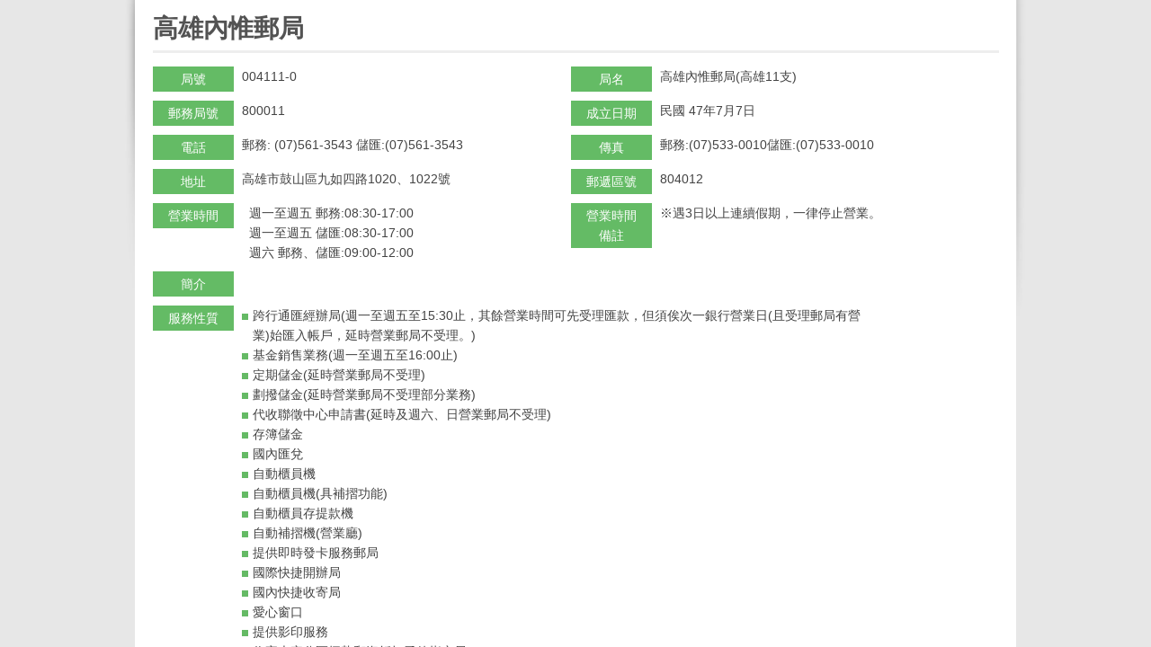

--- FILE ---
content_type: text/html;charset=UTF-8
request_url: https://www.post.gov.tw/post/internet/I_location/post.jsp?ID=1302&prsb_no=004111-0
body_size: 16606
content:









 




  

<!DOCTYPE html PUBLIC "-//W3C//DTD XHTML 1.0 Transitional//EN" "http://www.w3.org/TR/xhtml1/DTD/xhtml1-transitional.dtd">
<html xmlns="http://www.w3.org/1999/xhtml" lang="zh-Hant">
<head>

<meta http-equiv="X-UA-Compatible" content="IE=edge,chrome=1">
<script type="text/javascript" src="../js/Print_location.js"></script>		
<script type="text/javascript" src="../js/purify.min.js"></script>		
<meta http-equiv="Content-Type" content="text/html; charset=utf-8" />    
<link rel="SHORTCUT ICON" href="/post/internet/favicon.ico">


	<meta name="viewport" content="width=device-width, initial-scale=1.0, user-scalable=yes">


<title>中華郵政全球資訊網-營業據點 - 營業據點資訊</title>
<link rel="stylesheet" type="text/css" href="css/reset.css" />
<link rel="stylesheet" type="text/css" href="css/slidebars.css"/>    
<link rel="stylesheet" type="text/css" href="css/external_stylesheet.css" />

<link rel="stylesheet" type="text/css" href="css/List_Style.css" />
<link rel="stylesheet" type="text/css" href="css/Article_Style.css" />
<link rel="stylesheet" type="text/css" href="css/sys_acckey.css" />
<link rel="stylesheet" type="text/css" href="css/pointstyle.css" />


<!--
<script type="text/javascript" src="/post/internet/js/jquery-1.12.4.min.js"></script>
<script type="text/javascript" src="/post/internet/js/jquery-migrate-1.4.1.min.js"></script>
-->

<script type="text/javascript" src="/post/internet/js/jquery-3.6.0.min.js"></script>
<script type="text/javascript" src="/post/internet/js/jquery-migrate-3.4.0.min.js"></script>

<!-- Google tag (gtag.js) -->
<script async src="https://www.googletagmanager.com/gtag/js?id=G-227RNMEJEV"></script>
<script>
	window.dataLayer = window.dataLayer || [];
	function gtag(){dataLayer.push(arguments);}
	gtag('js', new Date());

	gtag('config', 'G-227RNMEJEV');
	gtag('config', 'UA-32790000-1');
</script>

<!-- Microsoft Clarity -->
<script type="text/javascript">
	(function(c,l,a,r,i,t,y){
		c[a]=c[a]||function(){(c[a].q=c[a].q||[]).push(arguments)};
		t=l.createElement(r);t.async=1;t.src="https://www.clarity.ms/tag/"+i;
		y=l.getElementsByTagName(r)[0];y.parentNode.insertBefore(t,y);
	})(window, document, "clarity", "script", "g59vjmu9no");
</script>

<link rel="stylesheet" type="text/css" href="css/external_stylesheet_responsive.css" />
<style>
/* 修正rwd選單搜尋輸入框顯示不正常 */
.rwdsearch-textfield {
    height: 36px;
    width: 85%;
}
</style>
</head>

<body class="coda-slider-no-js loading postonepage">
	<!-- rwd header -->
    <div class="rwdheader">
        <a href="/post/internet/Group/default.jsp" class="rwdlogo">中華郵政全球資訊網</a>
        <div class="rwdburger-wrapper">
            <div class="rwdburger rwdnav-toggle">
                <span></span>
                <span></span>
                <span></span>
                <span></span>
            </div>
        </div>
    </div> 
	<!-- rwd header end -->	       
	<div canvas="container">
	   <div id="one-page-cont">		
		<!--MainContent-->
		<div id="InnerBodyContainer">
			<div id="InnerBody">
				<div id="InnerBodyContent">
					<!--內頁主要內容-->
					<div id="MainPointContainer">
						
						<div class="acc-key"><a accesskey="C" href="#" title="中間區塊">:::</a></div>
						<h1><span class="detail">&#x9ad8;&#x96c4;&#x5167;&#x60df;&#x90f5;&#x5c40;</span></h1>
						<div id="ContentsContainer">
							<div id="Contents">

								<div id="PointContainer">
									<ul class="PointListStyle_1 PointLocationList">
										<li>
											<span class="title">局號</span>
											<span>004111-0</span>
										</li>									
										<li>
											<span class="title">局名</span>
											<span>高雄內惟郵局(高雄11支)</span>
										</li>
										<!--20221024 新增「數存局號」欄位 -->
										<li style="display:none">
											<span class="title">數存局號</span>
											<span></span>
										</li>	
										<li style="display:none"></li>
										
										<li>
											<span class="title">郵務局號</span>
											<span>800011</span>
										</li>
										
										<li>
											<span class="title">成立日期</span>
											<span>民國 47年7月7日</span>
										</li>
										
										<li>
											<span class="title">電話</span>
											<span>
												郵務:
												(07)561-3543
												儲匯:(07)561-3543
											</span>
										</li>
										<li>
											<span class="title">傳真</span>
											<span>
												郵務:(07)533-0010儲匯:(07)533-0010
											</span>
										</li>
										<li>
											<span class="title">地址</span>
											<span>高雄市鼓山區九如四路1020、1022號</span>
										</li>
										<li>
											<span class="title">郵遞區號</span>
											<span>804012</span>
										</li>
										<li>
											<span class="title">營業時間</span>
											<span>
											
											&nbsp;&nbsp;&#x9031;&#x4e00;&#x81f3;&#x9031;&#x4e94;&nbsp;&#x90f5;&#x52d9;&#x3a;08&#x3a;30-17&#x3a;00 <br/>&nbsp;&nbsp;&#x9031;&#x4e00;&#x81f3;&#x9031;&#x4e94;&nbsp;&#x5132;&#x532f;&#x3a;08&#x3a;30-17&#x3a;00 <br/>&nbsp;&nbsp;&#x9031;&#x516d; &#x90f5;&#x52d9;&#x3001;&#x5132;&#x532f;&#x3a;09&#x3a;00-12&#x3a;00 <br/>
											
											</span>
										</li>
										<li>
											<span class="title">營業時間備註</span>
											<span>
												※遇3日以上連續假期，一律停止營業。<br/>
												
											</span>
										</li>
										
										
										
										<li class="fullWidth">
											<span class="title">簡介</span>
											<span class="detailIfon">
												
											</span>
										</li>
										<li class="fullWidth">
											<span class="title">服務性質</span>
											<span class="detailIfon">
												<dl>
													
													
													<dd>跨行通匯經辦局(週一至週五至15:30止，其餘營業時間可先受理匯款，但須俟次一銀行營業日(且受理郵局有營業)始匯入帳戶，延時營業郵局不受理。)</dd>
													
													<dd>基金銷售業務(週一至週五至16:00止)</dd>
													
													<dd>定期儲金(延時營業郵局不受理)</dd>
													
													<dd>劃撥儲金(延時營業郵局不受理部分業務)</dd>
													
													<dd>代收聯徵中心申請書(延時及週六、日營業郵局不受理)</dd>
													
													<dd>存簿儲金</dd>
													
													<dd>國內匯兌</dd>
													
													<dd>自動櫃員機</dd>
													
													<dd>自動櫃員機(具補摺功能)</dd>
													
													<dd>自動櫃員存提款機</dd>
													
													<dd>自動補摺機(營業廳)</dd>
													
													<dd>提供即時發卡服務郵局</dd>
													
													<dd>國際快捷開辦局</dd>
													
													<dd>國內快捷收寄局</dd>
													
													<dd>愛心窗口</dd>
													
													<dd>提供影印服務</dd>
													
													<dd>收寄大宗分區捆紮郵資折扣函件指定局</dd>
													
													<dd>郵寄便單據列印系統</dd>
													
													<dd>申辦臉部辨識服務郵局</dd>
													
													<dd>手語翻譯服務(週一至週五至16：00止)</dd>
													
												</dl>
											</span>
										</li>
									</ul>
		
									<div class="PointMapWrap">
										
											<span style="text-align:center">經度：120.279272 緯度：22.655576</span>
											<br/>
										 <img class="map" alt="高雄內惟郵局" src="https://www.post.gov.tw/post/FileCenter/post_ww2/post_area/post_map/800011.gif">
										
										
									</div>
									<div class="mapBT">
										
										<input type="submit" name="button" onClick="window.close();jQuery(document).trigger('close.facybox')" onKeyPress="javascript:window.close();parent.$.colorbox.close(); return false;" class="Submit rwd-close" value="關閉" title="關閉按鈕" />
										<input type="submit" name="button" class="Submit rwd-open" onClick="javascript:history.back()" onKeyPress="javascript:history.back()" value="返回" title="返回按鈕" />
									</div>
								</div>	
							</div>
						</div>
						
					</div>
					<!--內頁主要內容 END-->
					<div class="CLR"><!----></div>
				</div>
			</div>
		</div>
		<!--MainContent End-->
	
		<div class="CLR"><!----></div>
	
		<!--Footer-->
		<div id="FooterContainer">
			<div id="Footer"></div>
		</div>
		<!--Footer End-->	
	
	</div>
    </div>
 	<!-- rwdnav -->
    








 




<div class="rwdnav" off-canvas="rwdnav top overlay">
        <div class="rwdsearch">
		
			<form name="rwd_search" action="/post/internet/postSearch/postG.jsp" method="get" >
		
			<input type="hidden" name="cx" value="007892029087960120634:yve6z3nadrx"/>
            
			<input type="text" name="q" id="searchkey" class="rwdsearch-textfield" title="關鍵字" size="24" value="" />
			
			<input type="submit" class="rwdsearch-btn" value="搜尋" title="搜尋">
			</form>
		</div>
        <ul class="rwd-lang">
			
            <li><a href="/post/internet/Group" class="home">回首頁</a></li>
            
        </ul>
		
		









 


	
	







 




<nav class="navlist">
	<ul class="navfirst">
		
		<li class='navfirst-item'>
<a href='javascript:void(0)' class='rwd-arr-close' target=''>&#x71df;&#x696d;&#x64da;&#x9ede;&#x4e00;&#x89bd;</a>
<ul class='navsecond'>
<li class='navsecond-item'><a href='..&#x2f;I_location&#x2f;index.jsp&#x3f;ID&#x3d;190107' target='_self' >&#x5168;&#x570b;&#x90f5;&#x5c40;&#x67e5;&#x8a62;&#x28;&#x542b;&#x4ee3;&#x8fa6;&#x6240;&#x29;</a></li><li class='navsecond-item'><a href='..&#x2f;I_location&#x2f;index.jsp&#x3f;ID&#x3d;190102' target='_self' >&#x5e73;&#x5e38;&#x65e5;&#x5ef6;&#x6642;&#x71df;&#x696d;&#x90f5;&#x5c40;</a></li><li class='navsecond-item'><a href='..&#x2f;I_location&#x2f;index.jsp&#x3f;ID&#x3d;190103' target='_self' >&#x9031;&#x516d;&#x63d0;&#x4f9b;&#x670d;&#x52d9;&#x90f5;&#x5c40;&#x28;&#x542b;&#x4ee3;&#x8fa6;&#x6240;&#x29;</a></li><li class='navsecond-item'><a href='..&#x2f;I_location&#x2f;index.jsp&#x3f;ID&#x3d;190104' target='_self' >&#x9031;&#x65e5;&#x63d0;&#x4f9b;&#x670d;&#x52d9;&#x90f5;&#x5c40;&#x28;&#x542b;&#x4ee3;&#x8fa6;&#x6240;&#x29;</a></li><li class='navsecond-item'><a href='http&#x3a;&#x2f;&#x2f;www.post.gov.tw&#x2f;post&#x2f;internet&#x2f;Postal&#x2f;index.jsp&#x3f;ID&#x3d;1467189235792' target='_self' >&#xff49;&#x90f5;&#x7bb1;&#x4f4d;&#x7f6e;&#x67e5;&#x8a62;&#xff0f;&#xff49;&#x90f5;&#x7bb1;&#x96fb;&#x5b50;&#x5730;&#x5716;</a></li><li class='navsecond-item'><a href='https&#x3a;&#x2f;&#x2f;www.post.gov.tw&#x2f;post&#x2f;internet&#x2f;SearchZone&#x2f;index.jsp&#x3f;ID&#x3d;1616374619677' target='_self' >&#x90f5;&#x5bc4;&#x4fbf;&#x55ae;&#x64da;&#x5217;&#x5370;&#x7cfb;&#x7d71;&#x8a2d;&#x7f6e;&#x5730;&#x9ede;</a></li><li class='navsecond-item'><a href='https&#x3a;&#x2f;&#x2f;subservices.post.gov.tw&#x2f;post&#x2f;internet&#x2f;emap&#x2f;index05.jsp' target='_self' >&#x96fb;&#x5b50;&#x5730;&#x5716;&#x67e5;&#x8a62;</a></li><li class='navsecond-item'><a href='..&#x2f;I_location&#x2f;index.jsp&#x3f;ID&#x3d;190105' target='_self' >&#x90f5;&#x653f;ATM&#x64da;&#x9ede;&#x67e5;&#x8a62;</a></li><li class='navsecond-item'><a href='..&#x2f;I_location&#x2f;index.jsp&#x3f;ID&#x3d;190106' target='_self' >&#x4fe1;&#x7b52;&#x28;&#x7bb1;&#x29;&#x8a2d;&#x7f6e;&#x5730;&#x9ede;&#x67e5;&#x8a62;</a></li><li class='navsecond-item'><a href='javascript:void(0);' target='' class='rwd-arr-close' >&#x7279;&#x8272;&#x90f5;&#x7b52;&#x67e5;&#x8a62;&#x5c08;&#x5340;</a><ul class='navthird'><li class='navthird-item'><a href='..&#x2f;I_location&#x2f;index.jsp&#x3f;ID&#x3d;1480578740388' target='_self' >&#x4fe1;&#x7b52;&#x28;&#x7bb1;&#x29;&#x8a2d;&#x7f6e;&#x5730;&#x9ede;&#x67e5;&#x8a62;&#x28;&#x7279;&#x8272;&#x90f5;&#x7b52;&#x29;</a></li></ul></li><li class='navsecond-item'><a href='http&#x3a;&#x2f;&#x2f;www.post.gov.tw&#x2f;post&#x2f;internet&#x2f;I_location&#x2f;index.jsp&#x3f;ID&#x3d;190107&amp;Arry_S&#x3d;60' target='_self' >&#x63d0;&#x4f9b;&#x5373;&#x6642;&#x767c;&#x5361;&#x670d;&#x52d9;&#x90f5;&#x5c40;</a></li><li class='navsecond-item'><a href='..&#x2f;I_location&#x2f;index.jsp&#x3f;ID&#x3d;1710140457985' target='_self' >&#x7533;&#x8fa6;&#x81c9;&#x90e8;&#x8fa8;&#x8b58;&#x670d;&#x52d9;&#x90f5;&#x5c40;</a></li>			</ul>
</li>
<li class='navfirst-item'>
<a href='..&#x2f;I_location&#x2f;index.jsp&#x3f;ID&#x3d;1902' target='_self' >&#x81e8;&#x6642;&#x90f5;&#x5c40;</a></li>
<li class='navfirst-item'>
<a href='..&#x2f;I_location&#x2f;index.jsp&#x3f;ID&#x3d;1905' target='_self' >&#x81ea;&#x52a9;&#x90f5;&#x5c40;</a></li>
<li class='navfirst-item'>
<a href='..&#x2f;I_location&#x2f;index.jsp&#x3f;ID&#x3d;1906' target='_self' >&#x90f5;&#x653f;&#x4ee3;&#x8fa6;&#x6240;</a></li>
<li class='navfirst-item'>
<a href='..&#x2f;I_location&#x2f;index.jsp&#x3f;ID&#x3d;1376101050304' target='_self' >&#x570b;&#x5167;&#x5feb;&#x6377;&#x6536;&#x5bc4;&#x5c40;&#x28;&#x542b;&#x4ee3;&#x8fa6;&#x6240;&#x29;</a></li>
<li class='navfirst-item'>
<a href='..&#x2f;I_location&#x2f;index.jsp&#x3f;ID&#x3d;1377093969987' target='_self' >&#x65b0;&#x8a2d;&#x90f5;&#x5c40;</a></li>

		
	</ul>
</nav>









		
		
		
        <div class="rwdbiz">
            <ul>				
				<li><a title="郵務業務" href="/post/internet/Postal/" 		class="rwdbiz1">郵務業務</a></li>
				<li><a title="儲匯業務" href="/post/internet/B_saving/" 	class="rwdbiz2">儲匯業務</a></li>
				<li><a title="壽險業務" href="/post/internet/Insurance/" 	class="rwdbiz3">壽險業務</a></li>
				<li><a title="集郵業務" href="/post/internet/Philately/" 	class="rwdbiz4">集郵業務</a></li>
				<li><a title="房地產出租" href="/post/internet/Real_estate/" class="rwdbiz5">房地產出租</a></li>
				<li><a title="理財專區" href="/post/internet/Finances/" 	class="rwdbiz6">理財專區</a></li>
				<li><a title="代售業務" href="/post/internet/Agent/" 		class="rwdbiz7">代售業務</a></li>				
            </ul>
        </div>
		
		
		
		

        <div class="rwdmisc">
            <ul>
			
				
				<li> <a title="ENGLISH" href="/post/internet/U_english2/">ENGLISH</a> </li>
				
				
				
				<li> <a title="兒童郵局"   href="https://subservices.post.gov.tw/post/internet/Child/">兒童郵局</a> </li>
				<li> <a title="企業郵局"   href="https://subservices.post.gov.tw/post/internet/S_company/">企業郵局</a> </li>
				<li> <a title="校園郵局"   href="https://subservices.post.gov.tw/post/internet/School/">校園郵局</a> </li>
				<li> <a title="郵政出版品" href="/post/internet/Publications/">郵政出版品</a> </li>
				
				
				
			
				
                <li><a href="/post/internet/Group/sitemap.jsp" title="網站導覽" target="_self">網站導覽</a></li>
				
            </ul>
        </div>
    </div>



    <!-- rwdnav end -->	
<script type="text/javascript" src="js/function.js"></script>                                                  
<script type="text/javascript" src="js/slidebars.js"></script>
<script type="text/javascript" src="../js/public.js"></script>
<script>
(function($) {
    var controller = new slidebars();
    controller.init();

    $('.rwdnav-toggle').on('click', function(event) {
        event.stopPropagation();
        event.preventDefault();
        controller.toggle('rwdnav');
        $(this).toggleClass('open');
    });
    
    //錨點效果    
    $( 'a[href^="#"]' ).on( 'click', function( event ) {
      event.preventDefault();

      var target = DOMPurify.sanitize($( this ).attr("href"));

        if( typeof($(target).offset())=="undefined") {

            $("[canvas='container']").animate( {

                scrollTop: 0

          }, 500 )
        }else{

          $("[canvas='container']").animate( {

                scrollTop: $(target).offset().top-58

          }, 500 )
        }
    } );
})(jQuery);
</script>  
</body>
</html>




--- FILE ---
content_type: text/javascript
request_url: https://www.post.gov.tw/post/internet/I_location/js/function.js
body_size: 4823
content:
/* rwd nav */
$(document).ready(function () {
    $(".navfirst-item > .rwd-arr-close").click(function () {
        $(this).next(".navsecond").slideToggle();
        $(this).toggleClass("rwd-arr-open");
    });
    $(".navsecond-item > .rwd-arr-close").click(function () {
        $(this).next(".navthird").slideToggle();
        $(this).toggleClass("rwd-arr-open");
    });
    $(".navthird-item > .rwd-arr-close").click(function () {
        $(this).next(".navfour").slideToggle();
        $(this).toggleClass("rwd-arr-open");
    });
    $(".rwdmisc-arr-close").click(function () {
        $(this).next("ul").slideToggle();
        $(this).toggleClass("rwdmisc-arr-open");
    });    
});
/* rwd nav end */

//滑動TABS CODA	
		$(function () {
			//$("#blogSlider").codaSlider();
		});	
//滑動TABS CODA end


//客戶服務選單
// Executes the function when DOM will be loaded fully
$(document).ready(function () {	
	// hover property will help us set the events for mouse enter and mouse leave
	/*
	$('.navigation li').hover(
		// When mouse enters the .navigation element
		function () {
	
			//Fade in the navigation submenu
			$('ul', this).fadeIn(300); 	// fadeIn will show the sub cat menu
		}, 
		// When mouse leaves the .navigation element
		function () {
			//Fade out the navigation submenu
			$('ul', this).fadeOut(10);	 // fadeOut will hide the sub cat menu		
		}
	);
	*/
	$(".navigation > li").mouseenter(function(){
	  	$(this).children("ul").fadeIn(300);
	});
	
	$(".navigation > li").mouseleave(function(){
	  	$(this).children("ul").fadeOut(300);
	});
	
	$(".navigation > li > a").focus(function(){
	  	$(this).next("ul").fadeIn(300);

	});

	$("#LogoContainer > #Logo > a ").focus(function(){
	 	$(".navigation > li > ul").fadeOut(300);

	});
	
	
	
	/*
	$('.navigation_2 li').hover(
		// When mouse enters the .navigation element
		function () {
			//Fade in the navigation submenu
			$('ul', this).fadeIn(300); 	// fadeIn will show the sub cat menu
		}, 
		// When mouse leaves the .navigation element
		function () {
			//Fade out the navigation submenu
			$('ul', this).fadeOut(10);	 // fadeOut will hide the sub cat menu		
		}
	);
	*/
	
	$(".navigation_2 > li").mouseenter(function(){
	  	$(this).children("ul").fadeIn(300);
	});
	
	$(".navigation_2 > li").mouseleave(function(){
	  	$(this).children("ul").fadeOut(300);
	});
	
	$(".navigation_3 > li").mouseenter(function(){
	  	$(this).children("ul").fadeIn(300);
	});
	
	$(".navigation_3 > li").mouseleave(function(){
	  	$(this).children("ul").fadeOut(300);
	});
	
	$(".navigation_2 > li > a").focus(function(){
	  	$(this).next("ul").fadeIn(300);
		$(".navigation_3 > li > ul").fadeOut(300);
	});
	
	$(".navigation_3 > li > a").focus(function(){
		$(".navigation_2 > li > ul").fadeOut(300);
	  	$(this).next("ul").fadeIn(300);
	});
	
	$("#sNavi > li > a ").focus(function(){
		$(".navigation_3 > li > ul").fadeOut(300);
	});
	
	
	/*
	$('.navigation_3 li').hover(
		// When mouse enters the .navigation element
		function () {
			//Fade in the navigation submenu
			$('ul', this).fadeIn(300); 	// fadeIn will show the sub cat menu
		}, 
		// When mouse leaves the .navigation element
		function () {
			//Fade out the navigation submenu
			$('ul', this).fadeOut(10);	 // fadeOut will hide the sub cat menu		
		}
	);
});

//客戶服務選單 end

//搜尋
	$(function() {
		/**
		* the element
		*/
		var $ui 		= $('#ui_element');
		
		/**
		* on focus and on click display the dropdown, 
		* and change the arrow image
		*/
		$ui.find('.sb_input').on('focus click',function(){
			$ui.find('.sb_down')
			   .addClass('sb_up')
			   .removeClass('sb_down')
			   .find('.sb_dropdown')
			   .show();
		});
		
		/**
		* on mouse leave hide the dropdown, 
		* and change the arrow image
		*/
		$ui.on('mouseleave',function(){
			$ui.find('.sb_up')
			   .addClass('sb_down')
			   .removeClass('sb_up')
			   .find('.sb_dropdown')
			   .hide();
		});
		
		$(".MailActive > a").focus(function(){
			$ui.find('.sb_up')
			   .addClass('sb_down')
			   .removeClass('sb_up')
			   .find('.sb_dropdown')
			   .hide();
		});
		/**
		* selecting all checkboxes
		*/
		$ui.find('.sb_dropdown').find('label[for="all"]').prev().on('click',function(){
			$(this).parent().siblings().find(':checkbox').attr('checked',this.checked).attr('disabled',this.checked);
		});
	});
//搜尋 end


//Fat Footer
$(document).ready(function () {	
    $(".FatFooter_section").hide();
    $(".FatFooterHeader").click(function(){
        $(".FatFooter_section").slideToggle();
        $(".iconOpen").toggle();   
        $(".iconClose").toggle(); 
    });
});
//Fat Footer end